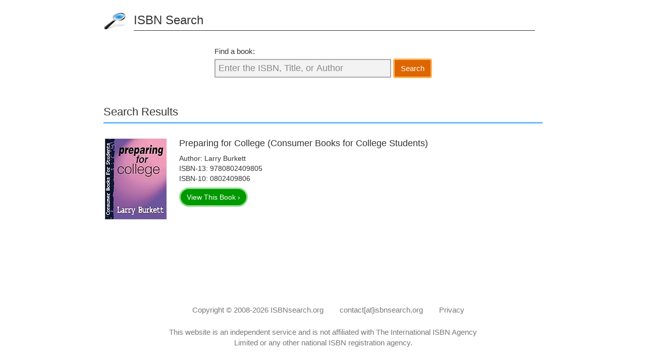

--- FILE ---
content_type: text/html; charset=UTF-8
request_url: https://isbnsearch.org/search?s=9780802409805
body_size: 1316
content:
<!DOCTYPE html>
<html lang="en">
  <head>
    <!-- Google tag (gtag.js) new -->
    <script async src="https://www.googletagmanager.com/gtag/js?id=G-5CHMRHP5D2"></script>
    <script>
      window.dataLayer = window.dataLayer || [];
      function gtag(){dataLayer.push(arguments);}
      gtag('js', new Date());

      gtag('config', 'G-5CHMRHP5D2');
      gtag('config', 'UA-23560130-1');
    </script>
    <meta charset="utf-8">
    <meta name="viewport" content="width=device-width, initial-scale=1">
    <title>ISBN Search - 9780802409805</title>
    <meta name="description" content="Books for 9780802409805.">
    <meta name="robots" content="noindex"> 
    <link rel="stylesheet" type="text/css" href="/css/style.css">
    <link rel="icon" type="image/x-icon" href="/images/favicon-32x32.png">
  </head>
  <body>
  <div id="page">
      <header>
        <p><a href="/" title="ISBN Search">ISBN Search</a></p>
      </header>
    <form id="search" action="/search" method="post">
      <div>
        <label id="find" for="searchQuery">Find a book:</label>
        <input id="searchQuery" name="searchQuery" type="text" class="start" onfocus="if(this.value=='Enter the ISBN, Title, or Author') { this.value=''; this.className=''; }" onblur="if(this.value=='') { this.value='Enter the ISBN, Title, or Author'; this.className='start'; }" value="Enter the ISBN, Title, or Author">
        </div>
      <button type="submit" id="searchSubmit" name="searchSubmit" class="btn">Search</button>
    </form>
  


        <h1 class="search">Search Results</h1>
      <ul id="searchresults">
      
              <li>
          <div class="image">
            <a href="/isbn/9780802409805"><img src="https://m.media-amazon.com/images/I/4148JP6P68L._SL160_.jpg" alt="Preparing for College (Consumer Books for College Students)"></a>
          </div>
          <div class="bookinfo">
            <h2><a href="/isbn/9780802409805">Preparing for College (Consumer Books for College Students)</a></h2>    
                      <p>Author: Larry Burkett</p>
           
            <p>ISBN-13: 9780802409805</p>
                      <p>ISBN-10: 0802409806</p>
                      <a class="btn view" href="/isbn/9780802409805">View This Book &rsaquo;</a>
            <p class="clear"></p>
          </div>
        </li>
              </ul>
    
    
    

  



  











    </div><!--page-->
    <footer>
      <ul>
        <li>Copyright &copy; 2008-2026 <a href="/">ISBNsearch.org</a></li>
        <li><button class="btn-link" onclick="window.location.href=atob('bWFpbHRvOmNvbnRhY3RAaXNibnNlYXJjaC5vcmc=')">contact[at]isbnsearch.org</button></li>
        <li><a href="/privacy">Privacy</a></li>
      </ul>
      <p class="note">This website is an independent service and is not affiliated with The International ISBN Agency Limited or any other national ISBN registration agency.</p>
    </footer>
    <script src="https://ajax.googleapis.com/ajax/libs/jquery/3.2.1/jquery.min.js"></script>
      </body>
</html>
